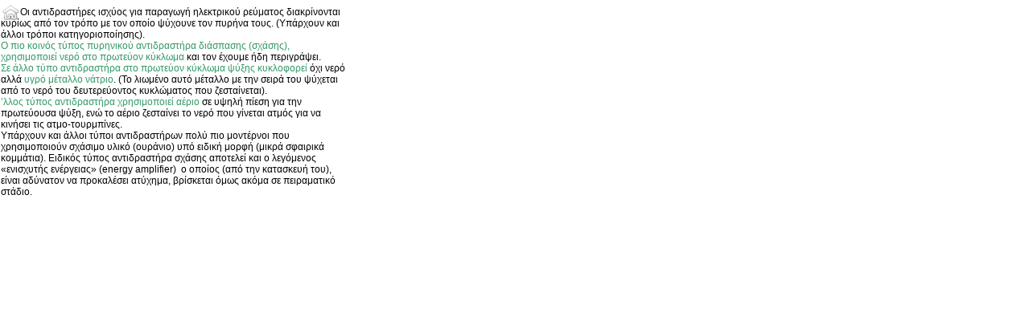

--- FILE ---
content_type: text/html
request_url: https://m.garyfallidou.org/elec_prod/gr_fission_other_types.html
body_size: 1821
content:
<!DOCTYPE HTML PUBLIC "-//W3C//DTD HTML 4.01 Transitional//EN">
<html lang="el">
<head>
<title>πυρηνικοί αντιδραστήρες διάσπασης .Κατηγορίες</title>
<meta http-equiv="content-type" content="text/html; charset=utf-8">
<meta name="author" content="Despina Garyfallidou">
<meta name="generator" content="Web Page Maker">
<link rel="stylesheet" type="text/css" href="../highslide/css_all.css" >
<!--[if lt IE 7]>
<link rel="stylesheet" type="text/css" href="../highslide/css_all_ie6.css" >
<![endif]-->
<!--[if lte IE 9]>
<link rel="stylesheet" type="text/css" href="../highslide/css_all_ie.css" >
<![endif]-->
<link rel="apple-touch-icon" href="dmg57.png" >
<link rel="apple-touch-icon" sizes="72x72" href="dmg72.png" >
<link rel="apple-touch-icon" sizes="114x114" href="dmg114.png" >

<script type="text/javascript">

  var _gaq = _gaq || [];
  _gaq.push(['_setAccount', 'UA-27715709-1']);
  _gaq.push(['_setDomainName', 'garyfallidou.org']);
  _gaq.push(['_trackPageview']);

  (function() {
    var ga = document.createElement('script'); ga.type = 'text/javascript'; ga.async = true;
    ga.src = ('https:' == document.location.protocol ? 'https://ssl' : 'http://www') + '.google-analytics.com/ga.js';
    var s = document.getElementsByTagName('script')[0]; s.parentNode.insertBefore(ga, s);
  })();

</script>
</head>
<body>
<div id="text1" style="position:absolute; overflow:hidden; left:1px; top:8px; width:431px; height:305px; z-index:0">
<div class="wpmd">
<div><font class="ws9">&nbsp;&nbsp;&nbsp;&nbsp;&nbsp;&nbsp;&nbsp; Οι αντιδραστήρες ισχύος για παραγωγή ηλεκτρικού ρεύματος διακρίνονται κυρίως από τον τρόπο με τον οποίο ψύχουνε τον πυρήνα τους. (Υπάρχουν και άλλοι τρόποι κατηγοριοποίησης). </font></div>
<div><font color="#339966" class="ws9">Ο πιο κοινός τύπος πυρηνικού αντιδραστήρα διάσπασης (σχάσης), χρησιμοποιεί νερό στο πρωτεύον κύκλωμα</font><font class="ws9"> και τον έχουμε ήδη περιγράψει. </font></div>
<div><font color="#339966" class="ws9">Σε άλλο τύπο αντιδραστήρα στο πρωτεύον κύκλωμα ψύξης κυκλοφορεί</font><font class="ws9"> όχι νερό αλλά </font><font color="#339966" class="ws9">υγρό μέταλλο νάτριο</font><font class="ws9">. (Το λιωμένο αυτό μέταλλο με την σειρά του ψύχεται από το νερό του δευτερεύοντος κυκλώματος που ζεσταίνεται). </font></div>
<div><font color="#339966" class="ws9">’λλος τύπος αντιδραστήρα χρησιμοποιεί αέριο</font><font class="ws9"> σε υψηλή πίεση για την πρωτεύουσα ψύξη, ενώ το αέριο ζεσταίνει το νερό που γίνεται ατμός για να κινήσει τις ατμο-τουρμπίνες. </font></div>
<div><font class="ws9"> Υπάρχουν και άλλοι τύποι αντιδραστήρων πολύ πιο μοντέρνοι που χρησιμοποιούν σχάσιμο υλικό (ουράνιο) υπό ειδική μορφή (μικρά σφαιρικά κομμάτια). Ειδικός τύπος αντιδραστήρα σχάσης αποτελεί και ο λεγόμενος «ενισχυτής ενέργειας» (energy amplifier)&nbsp; ο οποίος (από την κατασκευή του), είναι αδύνατον να προκαλέσει ατύχημα, βρίσκεται όμως ακόμα σε πειραματικό στάδιο.</font></div>
</div></div>

<div id="g_image2" style="position:absolute; overflow:hidden; left:3px; top:6px; width:20px; height:20px; z-index:1"><a href="gr_index.html" title="Go Home" target="_blank"><img src="images/go-home.png" alt="go home" title="go home" border=0 width=20 height=20></a></div>


</body>
</html>


--- FILE ---
content_type: text/css
request_url: https://m.garyfallidou.org/highslide/css_all.css
body_size: 3211
content:
ul#menu{margin:0;padding:0;list-style-type:none;width:auto;position:relative;display:block;height:30px;font-size:0.9em;background:transparent url("images/m_menu_sprite.jpg") 0 0px;background-repeat:repeat-x;font-family:Arial,Helvetica,Verdana,sans-serif;}
ul#menu li{display:block;float:left;margin:0;padding:0;border-right:1px solid #ffffff;}
ul#menu li a{display:block;float:left;color:#ccc;text-decoration:none;padding:5px 12px 3px 12px;height:25px;}
#menu li a.current{color:#ffffff;background:transparent url("images/m_menu_sprite.jpg") 0 -35px;background-repeat:repeat-x;padding-bottom:3px;font-weight:bold;}
ul#menu_sub{margin:0;padding:0;list-style-type:none;width:auto;color:#999;position:relative;display:block;height:22px;font-size:0.8em;font-family:Arial,Helvetica,Verdana,sans-serif;}
ul#menu_sub li{display:block;float:left;margin:0;padding:0;border-right:1px solid #ddd;border-bottom:1px solid #ddd;}
ul#menu_sub li a{display:block;float:left;color:#999;text-decoration:none;padding:5px 12px 5px 12px;height:18px;}
#menu_sub li a.current{color:#ffffff;background:transparent url("images/m_menu_sprite.jpg") 0 -35px;background-repeat:repeat-x;padding-bottom:5px;}
ul#menu_sub_botom{margin:0;padding:0;list-style-type:none;width:auto;position:relative;display:block;height:18px;font-size:0.8em;font-family:Arial,Helvetica,Verdana,sans-serif;}
ul#menu_sub_botom li{display:block;float:left;margin:0;padding:0;border-right:1px solid #ddd;border-bottom:1px solid #ddd;}
ul#menu_sub_botom li a{display:block;float:left;color:#555;text-decoration:none;padding:5px 12px 3px 12px;height:18px;}
ul#menu_sub_language{margin:0;padding:0;list-style-type:none;width:auto;position:relative;display:block;height:30px;font-size:0.8em;font-family:Arial,Helvetica,Verdana,sans-serif;background:transparent url("images/m_menu_sprite.jpg") 0 0px;background-repeat:repeat-x;}
ul#menu_sub_language li{display:block;float:left;margin:0;padding:0;border-right:1px solid #ddd;}
ul#menu_sub_language li a{display:block;float:left;color:#ccc;text-decoration:none;padding:5px 12px 3px 12px;height:24px;}
#menu_sub_language li a.current{color:#ffffff;background:transparent url("images/m_menu_sprite.jpg") 0 -35px;background-repeat:repeat-x;padding-bottom:1px;}
.wpmd{font-family:Arial,Helvetica,Sans-Serif;font-size:0.8em;font-style:normal;font-weight:normal}
.ws10{font-size:13px}
.ws11{font-size:15px}
.ws12{font-size:16px}
.ws14{font-size:19px}
.ws16{font-size:21px}
.ws18{font-size:24px}
.ws20{font-size:27px}
.ws22{font-size:29px}
.ws24{font-size:32px}
.ws26{font-size:35px}
.ws28{font-size:37px}
.ws36{font-size:48px}
.ws48{font-size:64px}
.ws7{font-size:9.3px}
.ws72{font-size:96px}
.ws8{font-size:11px}
.ws9{font-size:12px}
.ws6{font-family:Arial,Helvetica,Sans-Serif;font-size:0.5em;font-style:normal;font-weight:normal}
.borderless .highslide-caption{background:silver;border-bottom:1px solid white;border-top:1px solid white}
.borderless .highslide-image{border:none}
.closebutton{background:url(graphics/close.png);cursor:pointer;height:30px;left:15px;position:relative;top:-15px;width:30px}
.colored-border{background:white}
.colored-border .highslide-caption{border:2px solid green;border-top:none}
.colored-border .highslide-image{border:2px solid green}
.controls-in-heading .highslide-controls{background:none;height:20px;left:7px;margin:0;position:relative;top:-23px;width:105px}
.controls-in-heading .highslide-controls .highslide-close a{background-position:-120px 0}
.controls-in-heading .highslide-controls .highslide-full-expand a{background-position:-100px 0}
.controls-in-heading .highslide-controls .highslide-full-expand a.disabled{background-position:-100px -40px !important}
.controls-in-heading .highslide-controls .highslide-move{display:none}
.controls-in-heading .highslide-controls .highslide-next a{background-position:-60px 0}
.controls-in-heading .highslide-controls .highslide-next a.disabled{background-position:-60px -40px !important}
.controls-in-heading .highslide-controls .highslide-pause a{background-position:-40px 0}
.controls-in-heading .highslide-controls .highslide-play a{background-position:-20px 0}
.controls-in-heading .highslide-controls .highslide-play a.disabled{background-position:-20px -40px !important}
.controls-in-heading .highslide-controls .highslide-previous a{background-position:0 0}
.controls-in-heading .highslide-controls .highslide-previous a.disabled{background-position:0 -40px !important}
.controls-in-heading .highslide-controls a{background-image:url(graphics/controlbar-white-small.gif);height:20px;width:20px}
.controls-in-heading .highslide-controls li{padding:0}
.controls-in-heading .highslide-controls ul{background:none;height:20px;position:static}
.controls-in-heading .highslide-heading{background:url(graphics/icon.gif) no-repeat 0 1px;color:gray;cursor:default;font-weight:bold;height:20px;margin:0;overflow:hidden;padding:0 0 0 22px}
.dark{background:#111}
.dark .highslide-caption{background:#111;color:white}
.dark .highslide-controls{background-image:url(graphics/controlbar-black-border.gif)}
.dark .highslide-controls a{background-image:url(graphics/controlbar-black-border.gif)}
.dark .highslide-controls ul{background-image:url(graphics/controlbar-black-border.gif)}
.dark .highslide-image{background:gray;border-color:black black #202020 black}
.dark .highslide-thumbstrip-horizontal .highslide-marker{border-bottom-color:white !important}
.dark .highslide-thumbstrip-vertical .highslide-marker{border-left-color:white}
.draggable-header .highslide-header{border-bottom:1px solid #dddddd;height:18px}
.draggable-header .highslide-header .highslide-close{padding:0;position:absolute;right:2px;top:2px;z-index:5}
.draggable-header .highslide-header .highslide-close a{background-image:url(graphics/closeX.png);display:block;height:16px;width:16px}
.draggable-header .highslide-header .highslide-close span{display:none}
.draggable-header .highslide-header .highslide-move{cursor:move;display:block;height:16px;position:absolute;right:24px;top:0;width:100%;z-index:1}
.draggable-header .highslide-header .highslide-move *{display:none}
.draggable-header .highslide-heading{margin:2px 0.4em;position:absolute}
.draggable-header .highslide-maincontent{padding-top:1em}
.floating-caption .highslide-caption{background:none;border:none;color:white;font-weight:bold;padding:1em 0 0 0;position:absolute}
.glossy-dark{background:#111}
.hidden-container{display:none}
.highslide{outline:none;text-decoration:none}
.highslide img{border:1px solid #D0D0D0}
.highslide-active-anchor img{border-color:#808080 !important;visibility:visible}
.highslide-caption{display:none;font-size:1em;padding:5px}
.highslide-container div{font-family:Arial, Verdana, Helvetica;font-size:10pt}
.highslide-container table{background:none}
.highslide-controls{background:url(graphics/controlbar-white.gif) 0 -90px no-repeat;height:40px;margin:20px 15px 10px 0;margin-bottom:0;position:static !important;width:195px !important}
.highslide-controls .highslide-close a{background-position:-180px 0}
.highslide-controls .highslide-full-expand a{background-position:-150px 0}
.highslide-controls .highslide-full-expand a.disabled{background-position:-150px -60px !important}
.highslide-controls .highslide-move a{background-position:-120px 0}
.highslide-controls .highslide-next a{background-position:-90px 0}
.highslide-controls .highslide-next a.disabled{background-position:-90px -60px !important}
.highslide-controls .highslide-pause a{background-position:-60px 0}
.highslide-controls .highslide-play a{background-position:-30px 0}
.highslide-controls .highslide-play a.disabled{background-position:-30px -60px !important}
.highslide-controls .highslide-previous a{background-position:0 0}
.highslide-controls .highslide-previous a.disabled{background-position:0 -60px !important}
.highslide-controls a{background-image:url(graphics/controlbar-white.gif);display:block;float:left;height:30px;outline:none;width:30px}
.highslide-controls a span{cursor:pointer;display:none}
.highslide-controls a.disabled{cursor:default}
.highslide-controls a.disabled span{cursor:default}
.highslide-controls li{float:left;list-style:none;margin:0;padding:5px 0}
.highslide-controls ul{background:url(graphics/controlbar-white.gif) right -90px no-repeat;height:40px;left:15px;list-style:none;margin:0;padding:0;position:relative}
.highslide-dimming{background:#000000}
.highslide-footer{display:none;height:16px}
.highslide-footer .highslide-resize{background:url(graphics/resize.gif) no-repeat;display:block;float:right;height:11px;margin-top:5px;width:11px}
.highslide-footer .highslide-resize span{display:none}
.highslide-gallery .highslide-active-anchor img{border-color:black;cursor:default;visibility:visible}
.highslide-gallery ul{list-style-type:none;margin:0;padding:0}
.highslide-gallery ul a{left:50%;position:absolute;top:50%}
.highslide-gallery ul img{left:-50%;position:relative;top:-50%}
.highslide-gallery ul li{background:#EDEDED;border:1px solid #D0D0D0;display:block;float:left;height:106px;line-height:0;margin:2px;overflow:hidden;position:relative;width:106px}
.highslide-header{padding-bottom:5px}
.highslide-header .highslide-move{display:none}
.highslide-header .highslide-move a{cursor:move}
.highslide-header a{color:gray;font-weight:bold;text-decoration:none;text-transform:uppercase}
.highslide-header ul{margin:0;padding:0;text-align:right}
.highslide-header ul li{display:inline;padding-left:1em}
.highslide-header ul li.highslide-next{display:none}
.highslide-header ul li.highslide-previous{display:none}
.highslide-heading{display:none;font-weight:bold;margin:0.4em}
.highslide-html{background:none;background-color:white}
.highslide-html-content{display:none;padding:0 5px 5px 5px;width:400px}
.highslide-image{border:2px solid #FFFFFF;border-color:white;border-style:solid;border-width:2px}
.highslide-loading{background-color:white;background-image:url(graphics/loader.white.gif);background-position:3px 1px;background-repeat:no-repeat;border:1px solid black;color:black;display:block;font-size:9px;font-weight:bold;padding:3px;padding-left:22px;text-decoration:none;text-transform:uppercase}
.highslide-maincontent{display:none}
.highslide-move{cursor:move}
.highslide-move *{cursor:move}
.highslide-number{color:gray;font-size:.9em;font-weight:bold}
.highslide-outline{background:#FFFFFF}
.highslide-overlay{display:none}
.highslide-resize{cursor:nw-resize}
.highslide-thumbstrip{direction:ltr;height:100%}
.highslide-thumbstrip .highslide-active-anchor img{visibility:visible}
.highslide-thumbstrip .highslide-marker{border-color:transparent;border-style:solid;border-width:0;height:0;position:absolute;width:0}
.highslide-thumbstrip a{outline:none}
.highslide-thumbstrip div{overflow:hidden}
.highslide-thumbstrip img{border:1px solid gray;display:block;margin:0 auto}
.highslide-thumbstrip table{border-collapse:collapse;padding:0;position:relative}
.highslide-thumbstrip td{padding:1px}
.highslide-thumbstrip-float .highslide-active-anchor img{border-color:black}
.highslide-thumbstrip-float .highslide-marker{display:none}
.highslide-thumbstrip-float .highslide-scroll-down div{display:none}
.highslide-thumbstrip-float .highslide-scroll-up div{display:none}
.highslide-thumbstrip-float img{border-color:silver;display:inline;max-height:56px}
.highslide-thumbstrip-float li{display:block;float:left;height:60px;list-style:none;margin:0 2px}
.highslide-thumbstrip-float ul{margin:2px 0;padding:0}
.highslide-thumbstrip-horizontal .highslide-marker{border-bottom:6px solid gray;border-left-width:6px;border-right-width:6px;top:47px}
.highslide-thumbstrip-horizontal .highslide-scroll-down{display:none;height:42px;position:absolute;right:3px;top:3px;width:25px}
.highslide-thumbstrip-horizontal .highslide-scroll-down div{background:url(graphics/scrollarrows.png) center right no-repeat;cursor:pointer;height:42px;margin-bottom:10px}
.highslide-thumbstrip-horizontal .highslide-scroll-up{display:none;height:42px;left:3px;position:absolute;top:3px;width:25px}
.highslide-thumbstrip-horizontal .highslide-scroll-up div{background:url(graphics/scrollarrows.png) left center no-repeat;cursor:pointer;height:42px;margin-bottom:10px}
.highslide-thumbstrip-horizontal div{width:auto}
.highslide-thumbstrip-horizontal img{height:40px;width:auto}
.highslide-thumbstrip-horizontal table{margin:2px 0 10px 0}
.highslide-thumbstrip-vertical .highslide-marker{border-bottom-width:6px;border-left:6px solid gray;border-top-width:6px;left:0;margin-top:8px}
.highslide-thumbstrip-vertical .highslide-scroll-down{bottom:0;display:none;height:25px;left:0;position:absolute;width:100%}
.highslide-thumbstrip-vertical .highslide-scroll-down div{background:url(graphics/scrollarrows.png) bottom center no-repeat;cursor:pointer;height:25px;margin-left:10px}
.highslide-thumbstrip-vertical .highslide-scroll-up{display:none;height:25px;left:0;position:absolute;top:0;width:100%}
.highslide-thumbstrip-vertical .highslide-scroll-up div{background:url(graphics/scrollarrows.png) top center no-repeat;cursor:pointer;height:25px;margin-left:10px}
.highslide-thumbstrip-vertical a{display:block}
.highslide-thumbstrip-vertical div{height:100%}
.highslide-thumbstrip-vertical img{width:60px}
.highslide-thumbstrip-vertical table{margin:10px 0 0 10px}
.highslide-thumbstrip-vertical-overlay{overflow:hidden !important}
.highslide-viewport{background:none;display:none;height:100%;left:0;position:fixed;top:0;width:100%;z-index:1}
.highslide-viewport .highslide-thumbstrip-float{overflow:auto}
.highslide-viewport .highslide-thumbstrip-horizontal .highslide-marker{border-bottom-color:white !important;margin-left:10px}
.highslide-viewport .highslide-thumbstrip-horizontal table{margin-left:10px}
.highslide-viewport .highslide-thumbstrip-vertical .highslide-marker{border-left-color:white}
.highslide-wrapper{background:#FFFFFF}
.no-footer .highslide-footer{display:none}
.outer-glow{background:#444}
.outer-glow .highslide-caption{background-color:gray;border:5px solid #444444;border-top:none;padding:5px}
.outer-glow .highslide-image{border:5px solid #444444}
.text-controls .highslide-close a span{min-width:0}
.text-controls .highslide-close span{background-position:0 -120px}
.text-controls .highslide-controls{background:none;height:auto;margin:0;text-align:center;width:auto}
.text-controls .highslide-full-expand a span{margin:1px 0;min-width:0;padding:1px 0 1px 10px}
.text-controls .highslide-full-expand a.disabled{background-position:left top !important}
.text-controls .highslide-full-expand span{background:none}
.text-controls .highslide-move{display:none}
.text-controls .highslide-next{margin-right:1em}
.text-controls .highslide-next a.disabled{background-position:left top !important}
.text-controls .highslide-next a.disabled span{background-position:0 -200px}
.text-controls .highslide-next span{background-position:0 -100px}
.text-controls .highslide-pause span{background-position:0 -80px}
.text-controls .highslide-play a.disabled{background-position:left top !important}
.text-controls .highslide-play a.disabled span{background-position:0 -160px}
.text-controls .highslide-play span{background-position:0 -60px}
.text-controls .highslide-previous a.disabled{background-position:left top !important}
.text-controls .highslide-previous a.disabled span{background-position:0 -140px}
.text-controls .highslide-previous span{background-position:0 -40px}
.text-controls a{background:url(graphics/controlbar-text-buttons.png) no-repeat;background-position:left top !important;display:block;height:auto;left:-10px;position:relative;text-decoration:none !important;width:auto}
.text-controls a span{background:url(graphics/controlbar-text-buttons.png) no-repeat;color:#333;display:block;font-family:Arial, "Trebuchet MS", sans-serif;font-size:12px;font-weight:bold;height:18px;line-height:18px;margin:1px 2px 1px 10px;min-width:4em;padding:1px 0 1px 18px;white-space:nowrap}
.text-controls a.disabled span{color:#999}
.text-controls li{background-image:url(graphics/controlbar-text-buttons.png);background-position:right top !important;display:block;margin-left:15px;padding:0;width:auto}
.text-controls ul{background:none;height:auto;left:0;position:static}
.titlebar .highslide-header{border-bottom:1px solid #dddddd;height:18px}
.titlebar .highslide-header .highslide-move{cursor:move;display:block;height:16px;position:absolute;right:24px;top:0;width:100%;z-index:1}
.titlebar .highslide-header .highslide-move *{display:none}
.titlebar .highslide-header li{padding:0 0 0 1em;position:relative;top:3px;z-index:2}
.titlebar .highslide-heading{color:#666666;margin:1px 0 1px 5px;position:absolute;width:90%}
.titlebar .highslide-maincontent{padding-top:1em}
.wide-border{background:white}
.wide-border .highslide-caption{padding:0 10px 10px 10px}
.wide-border .highslide-image{border-width:10px}
a.highslide-credits{color:silver;font-size:10px;padding:2px;text-decoration:none}
a.highslide-credits i{color:silver;font-size:10px;padding:2px;text-decoration:none}
a.highslide-full-expand{background:url(graphics/fullexpand.gif) no-repeat;display:block;height:34px;margin:0 10px 10px 0;width:34px}
div{margin-bottom:0px;margin-top:0px}
html>body .highslide-gallery ul a{display:table-cell;position:static;vertical-align:middle}
html>body .highslide-gallery ul img{position:static}
html>body .highslide-gallery ul li{display:table;text-align:center}
ol{margin-bottom:0px;margin-top:0px}
ul{margin-bottom:0px;margin-top:0px}
#container_menu{position:relative;width:418px;height:30px;overflow:hidden;border:1px solid #efefef;float:left;}
#scroller_menu{width:1400px;}
.content_1{width:auto;height:30px;float:left;padding:5px 5px 2px 2px;border-right:1px solid #EFEFEF;font-size:.9em;background-color:#bbb;}
.current_1{color:#fff;font-weight:bold;}
.arrows1,.arrows1 a:link,.arrows1 a:visited{float:left;}